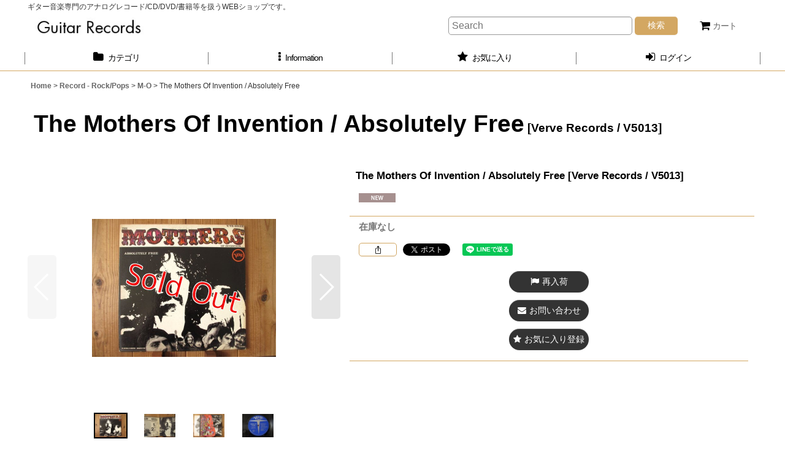

--- FILE ---
content_type: text/html; charset=UTF-8
request_url: https://www.guitarrecords.jp/xml.php?go=product-list-reading&mode=similarity&order=&sort=&available=&page=1&disp=html&id=1&img=200&type=photo&front=1&random=1&cnt=12&slide=1&name=1&custom_id=8813&async=1&lastModified=1765835285
body_size: 1599
content:

<div class="slider_box ajax_slider initial_loading" data-auto-height="false" data-autoplay="" data-speed=""  data-use-breakpoints="true" >
<div class="itemlist_box inner_slider_box layout_photo">
<div class="item_list swiper-container swiper square_photo_layout">
<ul class="swiper-wrapper ajax_response_list reset_list_style ajax_response_list" data-title-text="この商品を買った人は、こんな商品も買っています" data-title-class="related_item">
<li class="swiper-slide slide_item_cell flex_layout list_item_20702 list_item_soldout">
<div class="item_data flex_layout">
<a href="https://www.guitarrecords.jp/product/20702" class="item_data_link">
<div class="inner_item_data"><div class="list_item_photo slider_image_box">
<div class="inner_list_item_photo">
<div class="global_photo item_image_box itemph_itemlist_20702 landscape_item_image_box">
<img src="https://www.guitarrecords.jp/res/touch030/img/all/spacer.gif" width="200" style="aspect-ratio: 200 / 150" alt="" data-src="https://www.guitarrecords.jp/data/guitarrecords/_/70726f647563742f32303234303332395f6339306133372e4a50470034303000536f6c64204f75740074006669745f686569676874.jpg" data-alt="" class="item_image swiper-lazy" />
</div>
</div>
</div>
<div class="list_item_data">
<p class="item_name">
<span class="goods_name">The Mothers Of Invention / Freak Out!</span>
<span class="model_number"><span class="bracket">[</span><span class="model_number_value">Verve Records / V6-5005-2</span><span class="bracket">]</span></span>
</p>
<p class="common_icon">
<img src="https://www.guitarrecords.jp/res/layout030/img/icon_new_x2.gif" width="60" height="15" class="icon_new" alt="" />
</p><div class="item_info"></div>
</div>
</div>
</a>
</div>
</li>
<li class="swiper-slide slide_item_cell flex_layout list_item_20074 list_item_soldout">
<div class="item_data flex_layout">
<a href="https://www.guitarrecords.jp/product/20074" class="item_data_link">
<div class="inner_item_data"><div class="list_item_photo slider_image_box">
<div class="inner_list_item_photo">
<div class="global_photo item_image_box itemph_itemlist_20074 landscape_item_image_box">
<img src="https://www.guitarrecords.jp/res/touch030/img/all/spacer.gif" width="200" style="aspect-ratio: 200 / 150" alt="" data-src="https://www.guitarrecords.jp/data/guitarrecords/_/70726f647563742f32303233313131375f3662653835652e4a50470034303000536f6c64204f75740074006669745f686569676874.jpg" data-alt="" class="item_image swiper-lazy" />
</div>
</div>
</div>
<div class="list_item_data">
<p class="item_name">
<span class="goods_name">The Mothers Of Invention / Weasels Ripped My Flesh</span>
<span class="model_number"><span class="bracket">[</span><span class="model_number_value">Bizarre Records / MS 2028</span><span class="bracket">]</span></span>
</p>
<p class="common_icon">
<img src="https://www.guitarrecords.jp/res/layout030/img/icon_new_x2.gif" width="60" height="15" class="icon_new" alt="" />
</p><div class="item_info"></div>
</div>
</div>
</a>
</div>
</li>
<li class="swiper-slide slide_item_cell flex_layout list_item_20083 list_item_soldout">
<div class="item_data flex_layout">
<a href="https://www.guitarrecords.jp/product/20083" class="item_data_link">
<div class="inner_item_data"><div class="list_item_photo slider_image_box">
<div class="inner_list_item_photo">
<div class="global_photo item_image_box itemph_itemlist_20083 landscape_item_image_box">
<img src="https://www.guitarrecords.jp/res/touch030/img/all/spacer.gif" width="200" style="aspect-ratio: 200 / 150" alt="" data-src="https://www.guitarrecords.jp/data/guitarrecords/_/70726f647563742f32303233313131375f3333323937332e4a50470034303000536f6c64204f75740074006669745f686569676874.jpg" data-alt="" class="item_image swiper-lazy" />
</div>
</div>
</div>
<div class="list_item_data">
<p class="item_name">
<span class="goods_name">The Mothers Of Invention / Absolutely Free</span>
<span class="model_number"><span class="bracket">[</span><span class="model_number_value">Verve Records / V/V6-5013X</span><span class="bracket">]</span></span>
</p>
<p class="common_icon">
<img src="https://www.guitarrecords.jp/res/layout030/img/icon_new_x2.gif" width="60" height="15" class="icon_new" alt="" />
</p><div class="item_info"></div>
</div>
</div>
</a>
</div>
</li>
<li class="swiper-slide slide_item_cell flex_layout list_item_20068 list_item_soldout">
<div class="item_data flex_layout">
<a href="https://www.guitarrecords.jp/product/20068" class="item_data_link">
<div class="inner_item_data"><div class="list_item_photo slider_image_box">
<div class="inner_list_item_photo">
<div class="global_photo item_image_box itemph_itemlist_20068 landscape_item_image_box">
<img src="https://www.guitarrecords.jp/res/touch030/img/all/spacer.gif" width="200" style="aspect-ratio: 200 / 150" alt="" data-src="https://www.guitarrecords.jp/data/guitarrecords/_/70726f647563742f32303233313131375f3265396463312e4a50470034303000536f6c64204f75740074006669745f686569676874.jpg" data-alt="" class="item_image swiper-lazy" />
</div>
</div>
</div>
<div class="list_item_data">
<p class="item_name">
<span class="goods_name">The Mothers Of Invention / Mothermania</span>
<span class="model_number"><span class="bracket">[</span><span class="model_number_value">Verve Records / V6-5074X</span><span class="bracket">]</span></span>
</p>
<p class="common_icon">
<img src="https://www.guitarrecords.jp/res/layout030/img/icon_new_x2.gif" width="60" height="15" class="icon_new" alt="" />
</p><div class="item_info"></div>
</div>
</div>
</a>
</div>
</li>
<li class="swiper-slide slide_item_cell flex_layout list_item_20077 list_item_soldout">
<div class="item_data flex_layout">
<a href="https://www.guitarrecords.jp/product/20077" class="item_data_link">
<div class="inner_item_data"><div class="list_item_photo slider_image_box">
<div class="inner_list_item_photo">
<div class="global_photo item_image_box itemph_itemlist_20077 landscape_item_image_box">
<img src="https://www.guitarrecords.jp/res/touch030/img/all/spacer.gif" width="200" style="aspect-ratio: 200 / 150" alt="" data-src="https://www.guitarrecords.jp/data/guitarrecords/_/70726f647563742f32303233313131375f6435356433392e4a50470034303000536f6c64204f75740074006669745f686569676874.jpg" data-alt="" class="item_image swiper-lazy" />
</div>
</div>
</div>
<div class="list_item_data">
<p class="item_name">
<span class="goods_name">The Mothers Of Invention / Uncle Meat</span>
<span class="model_number"><span class="bracket">[</span><span class="model_number_value">Bizarre Records / 2024</span><span class="bracket">]</span></span>
</p>
<p class="common_icon">
<img src="https://www.guitarrecords.jp/res/layout030/img/icon_new_x2.gif" width="60" height="15" class="icon_new" alt="" />
</p><div class="item_info"></div>
</div>
</div>
</a>
</div>
</li>
<li class="swiper-slide slide_item_cell flex_layout list_item_20075 list_item_soldout">
<div class="item_data flex_layout">
<a href="https://www.guitarrecords.jp/product/20075" class="item_data_link">
<div class="inner_item_data"><div class="list_item_photo slider_image_box">
<div class="inner_list_item_photo">
<div class="global_photo item_image_box itemph_itemlist_20075 landscape_item_image_box">
<img src="https://www.guitarrecords.jp/res/touch030/img/all/spacer.gif" width="200" style="aspect-ratio: 200 / 150" alt="" data-src="https://www.guitarrecords.jp/data/guitarrecords/_/70726f647563742f32303233313131375f3734643834322e4a50470034303000536f6c64204f75740074006669745f686569676874.jpg" data-alt="" class="item_image swiper-lazy" />
</div>
</div>
</div>
<div class="list_item_data">
<p class="item_name">
<span class="goods_name">The Mothers Of Invention / Burnt Weeny Sandwich</span>
<span class="model_number"><span class="bracket">[</span><span class="model_number_value">Bizarre Records / RS 6370</span><span class="bracket">]</span></span>
</p>
<p class="common_icon">
<img src="https://www.guitarrecords.jp/res/layout030/img/icon_new_x2.gif" width="60" height="15" class="icon_new" alt="" />
</p><div class="item_info"></div>
</div>
</div>
</a>
</div>
</li>
<li class="swiper-slide slide_item_cell flex_layout list_item_20078 list_item_soldout">
<div class="item_data flex_layout">
<a href="https://www.guitarrecords.jp/product/20078" class="item_data_link">
<div class="inner_item_data"><div class="list_item_photo slider_image_box">
<div class="inner_list_item_photo">
<div class="global_photo item_image_box itemph_itemlist_20078 landscape_item_image_box">
<img src="https://www.guitarrecords.jp/res/touch030/img/all/spacer.gif" width="200" style="aspect-ratio: 200 / 150" alt="" data-src="https://www.guitarrecords.jp/data/guitarrecords/_/70726f647563742f32303233313131375f6261353739382e4a50470034303000536f6c64204f75740074006669745f686569676874.jpg" data-alt="" class="item_image swiper-lazy" />
</div>
</div>
</div>
<div class="list_item_data">
<p class="item_name">
<span class="goods_name">The Mothers Of Invention / Cruising With Ruben &amp; The Jets</span>
<span class="model_number"><span class="bracket">[</span><span class="model_number_value">Verve Records / V6-5055x</span><span class="bracket">]</span></span>
</p>
<p class="common_icon">
<img src="https://www.guitarrecords.jp/res/layout030/img/icon_new_x2.gif" width="60" height="15" class="icon_new" alt="" />
</p><div class="item_info"></div>
</div>
</div>
</a>
</div>
</li>
<li class="swiper-slide slide_item_cell flex_layout list_item_21823 list_item_soldout">
<div class="item_data flex_layout">
<a href="https://www.guitarrecords.jp/product/21823" class="item_data_link">
<div class="inner_item_data"><div class="list_item_photo slider_image_box">
<div class="inner_list_item_photo">
<div class="global_photo item_image_box itemph_itemlist_21823 landscape_item_image_box">
<img src="https://www.guitarrecords.jp/res/touch030/img/all/spacer.gif" width="200" style="aspect-ratio: 200 / 150" alt="" data-src="https://www.guitarrecords.jp/data/guitarrecords/_/70726f647563742f32303235303331345f6563373062352e4a50470034303000536f6c64204f75740074006669745f686569676874.jpg" data-alt="" class="item_image swiper-lazy" />
</div>
</div>
</div>
<div class="list_item_data">
<p class="item_name">
<span class="goods_name">Frank Zappa, The Mothers Of Invention / Uncle Meat</span>
<span class="model_number"><span class="bracket">[</span><span class="model_number_value">Barking Pumpkin Records /– D4-74210</span><span class="bracket">]</span></span>
</p>
<p class="common_icon">
<img src="https://www.guitarrecords.jp/res/layout030/img/icon_new_x2.gif" width="60" height="15" class="icon_new" alt="" />
</p><div class="item_info"></div>
</div>
</div>
</a>
</div>
</li>
<li class="swiper-slide slide_item_cell flex_layout list_item_20082 list_item_soldout">
<div class="item_data flex_layout">
<a href="https://www.guitarrecords.jp/product/20082" class="item_data_link">
<div class="inner_item_data"><div class="list_item_photo slider_image_box">
<div class="inner_list_item_photo">
<div class="global_photo item_image_box itemph_itemlist_20082 landscape_item_image_box">
<img src="https://www.guitarrecords.jp/res/touch030/img/all/spacer.gif" width="200" style="aspect-ratio: 200 / 150" alt="" data-src="https://www.guitarrecords.jp/data/guitarrecords/_/70726f647563742f32303233313131375f6134386363622e4a50470034303000536f6c64204f75740074006669745f686569676874.jpg" data-alt="" class="item_image swiper-lazy" />
</div>
</div>
</div>
<div class="list_item_data">
<p class="item_name">
<span class="goods_name">The Mothers Of Invention / Freak Out!</span>
<span class="model_number"><span class="bracket">[</span><span class="model_number_value">Verve Records / V6-5005-2</span><span class="bracket">]</span></span>
</p>
<p class="common_icon">
<img src="https://www.guitarrecords.jp/res/layout030/img/icon_new_x2.gif" width="60" height="15" class="icon_new" alt="" />
</p><div class="item_info"></div>
</div>
</div>
</a>
</div>
</li>
<li class="swiper-slide slide_item_cell flex_layout list_item_20586 list_item_lowstock">
<div class="item_data flex_layout">
<a href="https://www.guitarrecords.jp/product/20586" class="item_data_link">
<div class="inner_item_data"><div class="list_item_photo slider_image_box">
<div class="inner_list_item_photo">
<div class="global_photo item_image_box itemph_itemlist_20586 square_item_image_box">
<img src="https://www.guitarrecords.jp/res/touch030/img/all/spacer.gif" width="200" style="aspect-ratio: 200 / 200" alt="" data-src="https://www.guitarrecords.jp/data/guitarrecords/_/70726f647563742f32303234303330315f6637336632662e4a504700343030000074006669745f686569676874.jpg" data-alt="" class="item_image swiper-lazy" />
</div>
</div>
</div>
<div class="list_item_data">
<p class="item_name">
<span class="goods_name">Free / The Best Of Free</span>
<span class="model_number"><span class="bracket">[</span><span class="model_number_value">Island / 440 083 169-3</span><span class="bracket">]</span></span>
</p>
<p class="common_icon">
<img src="https://www.guitarrecords.jp/res/layout030/img/icon_new_x2.gif" width="60" height="15" class="icon_new" alt="" />
</p><div class="item_info">
<div class="price">
<p class="selling_price">
<span class="figure">900<span class="currency_label after_price">円</span></span><span class="tax_label list_tax_label">(税込)</span>
</p>
</div></div>
</div>
</div>
</a>
</div>
</li>
<li class="swiper-slide slide_item_cell flex_layout list_item_20038 list_item_soldout">
<div class="item_data flex_layout">
<a href="https://www.guitarrecords.jp/product/20038" class="item_data_link">
<div class="inner_item_data"><div class="list_item_photo slider_image_box">
<div class="inner_list_item_photo">
<div class="global_photo item_image_box itemph_itemlist_20038 landscape_item_image_box">
<img src="https://www.guitarrecords.jp/res/touch030/img/all/spacer.gif" width="200" style="aspect-ratio: 200 / 150" alt="" data-src="https://www.guitarrecords.jp/data/guitarrecords/_/70726f647563742f32303233313131365f3064646462312e4a50470034303000536f6c64204f75740074006669745f686569676874.jpg" data-alt="" class="item_image swiper-lazy" />
</div>
</div>
</div>
<div class="list_item_data">
<p class="item_name">
<span class="goods_name">Frank Zappa &amp; The Mothers Of Invention / Playground Psychotics</span>
<span class="model_number"><span class="bracket">[</span><span class="model_number_value">Zappa Records / 0238862</span><span class="bracket">]</span></span>
</p>
<p class="common_icon">
<img src="https://www.guitarrecords.jp/res/layout030/img/icon_new_x2.gif" width="60" height="15" class="icon_new" alt="" />
</p><div class="item_info"></div>
</div>
</div>
</a>
</div>
</li>
<li class="swiper-slide slide_item_cell flex_layout list_item_20061 list_item_soldout">
<div class="item_data flex_layout">
<a href="https://www.guitarrecords.jp/product/20061" class="item_data_link">
<div class="inner_item_data"><div class="list_item_photo slider_image_box">
<div class="inner_list_item_photo">
<div class="global_photo item_image_box itemph_itemlist_20061 landscape_item_image_box">
<img src="https://www.guitarrecords.jp/res/touch030/img/all/spacer.gif" width="200" style="aspect-ratio: 200 / 150" alt="" data-src="https://www.guitarrecords.jp/data/guitarrecords/_/70726f647563742f32303233313131375f3361623431332e4a50470034303000536f6c64204f75740074006669745f686569676874.jpg" data-alt="" class="item_image swiper-lazy" />
</div>
</div>
</div>
<div class="list_item_data">
<p class="item_name">
<span class="goods_name">The Mothers Of Invention / Mothermania</span>
<span class="model_number"><span class="bracket">[</span><span class="model_number_value">Verve Records / V6-5068X</span><span class="bracket">]</span></span>
</p>
<p class="common_icon">
<img src="https://www.guitarrecords.jp/res/layout030/img/icon_new_x2.gif" width="60" height="15" class="icon_new" alt="" />
</p><div class="item_info"></div>
</div>
</div>
</a>
</div>
</li>
</ul>
<div class="slider_controller lower_slider_controller">
<div class="swiper-button-prev"><span class="inner-button-prev"></span></div>
<div class="swiper-pagination"></div>
<div class="swiper-button-next"><span class="inner-button-next"></span></div>
</div>
</div>
</div>
</div>
